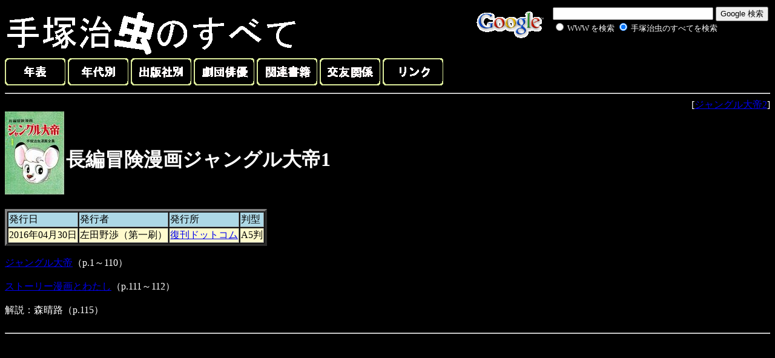

--- FILE ---
content_type: text/html
request_url: http://phoenix.to/fukkan/jungle1.html
body_size: 1572
content:
<HTML><HEAD>
<Meta Name="keywords" Content="手塚治虫">
<meta http-equiv="Content-Type" content="text/html; charset=Shift_JIS">
<TITLE>長編冒険漫画ジャングル大帝1</TITLE></HEAD>
<BODY BGCOLOR="#000000"><font color="#ffffff">

<!-- SiteSearch Google -->
<form method=GET action="http://www.google.co.jp/search">
<table bgcolor="#000000" align="right"><tr valign=top><td>
<a href="http://www.google.co.jp/">
<img src="http://www.google.com/logos/Logo_40wht.gif" 
border="0" alt="Google" align="absmiddle"></A>
</td><td>
<input type=text name=q size=31 maxlength=255 value="">
<input type=hidden name=hl value="ja">
<input type=hidden name=ie value=Shift_JIS>
<input type=submit name=btnG value="Google 検索">
<font size=-1>
<input type=hidden name=domains value="http://www.phoenix.to"><br><input type=radio name=sitesearch value=""> <font color="#ffffff">WWW を検索</font> <input type=radio name=sitesearch value="http://www.phoenix.to" checked> <font color="#ffffff">手塚治虫のすべてを検索</font> <br>
</font>

<input type="hidden" name="client" value="pub-2875426040395893"></input>
<input type="hidden" name="forid" value="1"></input>
<input type="hidden" name="ie" value="Shift_JIS"></input>
<input type="hidden" name="oe" value="Shift_JIS"></input>
<input type="hidden" name="cof" value="GALT:#008000;GL:1;DIV:#336699;VLC:663399;AH:center;BGC:FFFFFF;LBGC:336699;ALC:0000FF;LC:0000FF;T:000000;GFNT:0000FF;GIMP:0000FF;FORID:1;"></input>
<input type="hidden" name="hl" value="ja"></input>

<br>

<script type="text/javascript"><!--
google_ad_client = "pub-2875426040395893";
google_ad_width = 234;
google_ad_height = 60;
google_ad_format = "234x60_as";
google_ad_type = "text_image";
google_ad_channel ="";
google_color_border = "000000";
google_color_bg = "F0F0F0";
google_color_link = "0000FF";
google_color_url = "008000";
google_color_text = "000000";
//--></script>
<script type="text/javascript"
  src="http://pagead2.googlesyndication.com/pagead/show_ads.js">
</script>

</td></tr></table>

</form>
<!-- SiteSearch Google -->

<a href="../index.html"><img src="../title.gif" border="0"></a>
<br>

<a href="../chronicle.html"><img src="../chronicle.gif" border="0"></a>
<a href="../era.html"><img src="../year.gif" border="0"></a>
<a href="../publisher.html"><img src="../publish.gif" border="0"></a>
<a href="../allcast.html"><img src="../actor.gif" border="0"></a>
<a href="../etc.html"><img src="../book.gif" border="0"></a>
<a href="../friends.html"><img src="../friend.gif" border="0"></a>
<a href="../link.html"><img src="../link.gif" border="0"></a>

<hr>
<div align="right">[<A HREF="jungle2.html">ジャングル大帝2</A>]</div>

<A HREF="http://www.amazon.co.jp/exec/obidos/ASIN/4835453441/osamutezukdic-22">
<IMG SRC="4835453441.jpg" align="left"></A>
<h1><br>長編冒険漫画ジャングル大帝1<br><br></h1>

<table border="4" cellspacing="1">
<tr>
<td bgcolor="#add8e6">発行日</td>
<td bgcolor="#add8e6">発行者</td>
<td bgcolor="#add8e6">発行所</td>
<td bgcolor="#add8e6">判型</td>
</tr>

<tr>
<td bgcolor="#fffacd">2016年04月30日</td>
<td bgcolor="#fffacd">左田野渉（第一刷）</td>
<td bgcolor="#fffacd"><a href="list.html">復刊ドットコム</a></td>
<td bgcolor="#fffacd">A5判</td>
</tr></table>
<br>

<a href="../50/50-11.html">ジャングル大帝</a>（p.1～110）<br><br>

<a href="../58/58-18.html">ストーリー漫画とわたし</a>（p.111～112）<br><br>

解説：森晴路（p.115）<br><br>

<hr>

<iframe src="https://rcm-fe.amazon-adsystem.com/e/cm?o=9&p=48&l=ur1&category=books&f=ifr&linkID=6f4dea309a83c44e6ebf5bc4ac2b19a2&t=osamutezukdic-22&tracking_id=osamutezukdic-22" width="728" height="90" scrolling="no" border="0" marginwidth="0" style="border:none;" frameborder="0"></iframe></font></BODY></HTML>

--- FILE ---
content_type: text/html; charset=utf-8
request_url: https://www.google.com/recaptcha/api2/aframe
body_size: 257
content:
<!DOCTYPE HTML><html><head><meta http-equiv="content-type" content="text/html; charset=UTF-8"></head><body><script nonce="pYT0A_fIYiNSWfE8nZ1HaA">/** Anti-fraud and anti-abuse applications only. See google.com/recaptcha */ try{var clients={'sodar':'https://pagead2.googlesyndication.com/pagead/sodar?'};window.addEventListener("message",function(a){try{if(a.source===window.parent){var b=JSON.parse(a.data);var c=clients[b['id']];if(c){var d=document.createElement('img');d.src=c+b['params']+'&rc='+(localStorage.getItem("rc::a")?sessionStorage.getItem("rc::b"):"");window.document.body.appendChild(d);sessionStorage.setItem("rc::e",parseInt(sessionStorage.getItem("rc::e")||0)+1);localStorage.setItem("rc::h",'1768990905721');}}}catch(b){}});window.parent.postMessage("_grecaptcha_ready", "*");}catch(b){}</script></body></html>